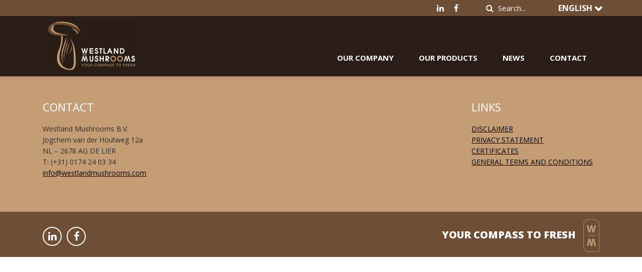

--- FILE ---
content_type: text/html; charset=UTF-8
request_url: https://www.westlandmushrooms.com/en/team/domingo-fermin/
body_size: 7952
content:
<!DOCTYPE html>
<html lang="en-GB" class="no-js">
<head>
	<meta http-equiv="X-UA-Compatible" content="IE=edge" />
	<!-- Google Tag Manager -->
	<script>(function(w,d,s,l,i){w[l]=w[l]||[];w[l].push({'gtm.start':
	new Date().getTime(),event:'gtm.js'});var f=d.getElementsByTagName(s)[0],
	j=d.createElement(s),dl=l!='dataLayer'?'&l='+l:'';j.async=true;j.src=
	'https://www.googletagmanager.com/gtm.js?id='+i+dl;f.parentNode.insertBefore(j,f);
	})(window,document,'script','dataLayer','GTM-MSBMWJC');</script>
	<!-- End Google Tag Manager -->
	<meta charset="UTF-8">
	<meta name="viewport" content="width=device-width, initial-scale=1">
	
	<script src="https://code.jquery.com/jquery-3.0.0.min.js"></script>
	<script src="https://code.jquery.com/jquery-migrate-3.0.1.min.js"></script>
	
	<link rel="apple-touch-icon-precomposed" sizes="57x57" href="/wp-content/themes/westland/assets/img/icon/apple-touch-icon-57x57.png" />
	<link rel="apple-touch-icon-precomposed" sizes="114x114" href="/wp-content/themes/westland/assets/img/icon/apple-touch-icon-114x114.png" />
	<link rel="apple-touch-icon-precomposed" sizes="72x72" href="/wp-content/themes/westland/assets/img/icon/apple-touch-icon-72x72.png" />
	<link rel="apple-touch-icon-precomposed" sizes="144x144" href="/wp-content/themes/westland/assets/img/icon/apple-touch-icon-144x144.png" />
	<link rel="apple-touch-icon-precomposed" sizes="60x60" href="/wp-content/themes/westland/assets/img/icon/apple-touch-icon-60x60.png" />
	<link rel="apple-touch-icon-precomposed" sizes="120x120" href="/wp-content/themes/westland/assets/img/icon/apple-touch-icon-120x120.png" />
	<link rel="apple-touch-icon-precomposed" sizes="76x76" href="/wp-content/themes/westland/assets/img/icon/apple-touch-icon-76x76.png" />
	<link rel="apple-touch-icon-precomposed" sizes="152x152" href="/wp-content/themes/westland/assets/img/icon/apple-touch-icon-152x152.png" />
	<link rel="icon" type="image/png" href="/wp-content/themes/westland/assets/img/icon/favicon-196x196.png" sizes="196x196" />
	<link rel="icon" type="image/png" href="/wp-content/themes/westland/assets/img/icon/favicon-96x96.png" sizes="96x96" />
	<link rel="icon" type="image/png" href="/wp-content/themes/westland/assets/img/icon/favicon-32x32.png" sizes="32x32" />
	<link rel="icon" type="image/png" href="/wp-content/themes/westland/assets/img/icon/favicon-16x16.png" sizes="16x16" />
	<link rel="icon" type="image/png" href="/wp-content/themes/westland/assets/img/icon/favicon-128.png" sizes="128x128" />
	<meta name="application-name" content="&nbsp;"/>
	<meta name="msapplication-TileColor" content="#FFFFFF" />
	<meta name="msapplication-TileImage" content="/wp-content/themes/westland/assets/img/icon/mstile-144x144.png" />
	<meta name="msapplication-square70x70logo" content="/wp-content/themes/westland/assets/img/icon/mstile-70x70.png" />
	<meta name="msapplication-square150x150logo" content="/wp-content/themes/westland/assets/img/icon/mstile-150x150.png" />
	<meta name="msapplication-wide310x150logo" content="/wp-content/themes/westland/assets/img/icon/mstile-310x150.png" />
	<meta name="msapplication-square310x310logo" content="/wp-content/themes/westland/assets/img/icon/mstile-310x310.png" />

	
	
	<link rel="stylesheet" href="https://maxcdn.bootstrapcdn.com/bootstrap/4.0.0/css/bootstrap.min.css" integrity="sha384-Gn5384xqQ1aoWXA+058RXPxPg6fy4IWvTNh0E263XmFcJlSAwiGgFAW/dAiS6JXm" crossorigin="anonymous">
	<script src="https://cdnjs.cloudflare.com/ajax/libs/popper.js/1.12.3/umd/popper.min.js" integrity="sha384-vFJXuSJphROIrBnz7yo7oB41mKfc8JzQZiCq4NCceLEaO4IHwicKwpJf9c9IpFgh" crossorigin="anonymous"></script>
	<script src="https://maxcdn.bootstrapcdn.com/bootstrap/4.0.0-beta.2/js/bootstrap.min.js" integrity="sha384-alpBpkh1PFOepccYVYDB4do5UnbKysX5WZXm3XxPqe5iKTfUKjNkCk9SaVuEZflJ" crossorigin="anonymous"></script>
	
	<link rel="stylesheet" href="https://maxcdn.bootstrapcdn.com/font-awesome/4.7.0/css/font-awesome.min.css">
	
	<link rel="stylesheet" href="https://cdn.jsdelivr.net/npm/@fancyapps/ui@4.0/dist/fancybox.css">
	<script src="https://cdn.jsdelivr.net/npm/@fancyapps/ui@4.0/dist/fancybox.umd.js"></script>
	
	<link rel="stylesheet" href="//cdn.jsdelivr.net/npm/slick-carousel@1.8.1/slick/slick.css?ver=5.9">
	<script src="//cdn.jsdelivr.net/npm/slick-carousel@1.8.1/slick/slick.min.js?ver=5.9"></script>
	
	<link href="https://fonts.googleapis.com/css?family=Open+Sans:400,700,800" rel="stylesheet">
	<link rel="stylesheet" href="/wp-content/themes/westland/assets/css/main.css?v=2.0.7">
	
	
	<script src="/wp-content/themes/westland/assets/js/default.js?v=2.0.1"></script>
	
	
	<meta name='robots' content='index, follow, max-image-preview:large, max-snippet:-1, max-video-preview:-1' />

	<!-- This site is optimized with the Yoast SEO plugin v26.7 - https://yoast.com/wordpress/plugins/seo/ -->
	<title>- English</title>
	<link rel="canonical" href="https://www.westlandmushrooms.com/en/team/domingo-fermin/" />
	<meta property="og:locale" content="en_GB" />
	<meta property="og:type" content="article" />
	<meta property="og:title" content="- English" />
	<meta property="og:url" content="https://www.westlandmushrooms.com/en/team/domingo-fermin/" />
	<meta property="og:site_name" content="English" />
	<meta property="article:modified_time" content="2024-04-23T08:19:01+00:00" />
	<meta name="twitter:card" content="summary_large_image" />
	<script type="application/ld+json" class="yoast-schema-graph">{"@context":"https://schema.org","@graph":[{"@type":"WebPage","@id":"https://www.westlandmushrooms.com/en/team/domingo-fermin/","url":"https://www.westlandmushrooms.com/en/team/domingo-fermin/","name":"- English","isPartOf":{"@id":"https://www.westlandmushrooms.com/en/#website"},"datePublished":"2020-09-15T07:21:03+00:00","dateModified":"2024-04-23T08:19:01+00:00","breadcrumb":{"@id":"https://www.westlandmushrooms.com/en/team/domingo-fermin/#breadcrumb"},"inLanguage":"en-GB","potentialAction":[{"@type":"ReadAction","target":["https://www.westlandmushrooms.com/en/team/domingo-fermin/"]}]},{"@type":"BreadcrumbList","@id":"https://www.westlandmushrooms.com/en/team/domingo-fermin/#breadcrumb","itemListElement":[{"@type":"ListItem","position":1,"name":"Home","item":"https://www.westlandmushrooms.com/en/"},{"@type":"ListItem","position":2,"name":"Team","item":"https://www.westlandmushrooms.com/en/team/"}]},{"@type":"WebSite","@id":"https://www.westlandmushrooms.com/en/#website","url":"https://www.westlandmushrooms.com/en/","name":"English","description":"","potentialAction":[{"@type":"SearchAction","target":{"@type":"EntryPoint","urlTemplate":"https://www.westlandmushrooms.com/en/?s={search_term_string}"},"query-input":{"@type":"PropertyValueSpecification","valueRequired":true,"valueName":"search_term_string"}}],"inLanguage":"en-GB"}]}</script>
	<!-- / Yoast SEO plugin. -->


<link rel="alternate" title="oEmbed (JSON)" type="application/json+oembed" href="https://www.westlandmushrooms.com/en/wp-json/oembed/1.0/embed?url=https%3A%2F%2Fwww.westlandmushrooms.com%2Fen%2Fteam%2Fdomingo-fermin%2F" />
<link rel="alternate" title="oEmbed (XML)" type="text/xml+oembed" href="https://www.westlandmushrooms.com/en/wp-json/oembed/1.0/embed?url=https%3A%2F%2Fwww.westlandmushrooms.com%2Fen%2Fteam%2Fdomingo-fermin%2F&#038;format=xml" />
<style id='wp-img-auto-sizes-contain-inline-css' type='text/css'>
img:is([sizes=auto i],[sizes^="auto," i]){contain-intrinsic-size:3000px 1500px}
/*# sourceURL=wp-img-auto-sizes-contain-inline-css */
</style>
<style id='wp-emoji-styles-inline-css' type='text/css'>

	img.wp-smiley, img.emoji {
		display: inline !important;
		border: none !important;
		box-shadow: none !important;
		height: 1em !important;
		width: 1em !important;
		margin: 0 0.07em !important;
		vertical-align: -0.1em !important;
		background: none !important;
		padding: 0 !important;
	}
/*# sourceURL=wp-emoji-styles-inline-css */
</style>
<style id='wp-block-library-inline-css' type='text/css'>
:root{--wp-block-synced-color:#7a00df;--wp-block-synced-color--rgb:122,0,223;--wp-bound-block-color:var(--wp-block-synced-color);--wp-editor-canvas-background:#ddd;--wp-admin-theme-color:#007cba;--wp-admin-theme-color--rgb:0,124,186;--wp-admin-theme-color-darker-10:#006ba1;--wp-admin-theme-color-darker-10--rgb:0,107,160.5;--wp-admin-theme-color-darker-20:#005a87;--wp-admin-theme-color-darker-20--rgb:0,90,135;--wp-admin-border-width-focus:2px}@media (min-resolution:192dpi){:root{--wp-admin-border-width-focus:1.5px}}.wp-element-button{cursor:pointer}:root .has-very-light-gray-background-color{background-color:#eee}:root .has-very-dark-gray-background-color{background-color:#313131}:root .has-very-light-gray-color{color:#eee}:root .has-very-dark-gray-color{color:#313131}:root .has-vivid-green-cyan-to-vivid-cyan-blue-gradient-background{background:linear-gradient(135deg,#00d084,#0693e3)}:root .has-purple-crush-gradient-background{background:linear-gradient(135deg,#34e2e4,#4721fb 50%,#ab1dfe)}:root .has-hazy-dawn-gradient-background{background:linear-gradient(135deg,#faaca8,#dad0ec)}:root .has-subdued-olive-gradient-background{background:linear-gradient(135deg,#fafae1,#67a671)}:root .has-atomic-cream-gradient-background{background:linear-gradient(135deg,#fdd79a,#004a59)}:root .has-nightshade-gradient-background{background:linear-gradient(135deg,#330968,#31cdcf)}:root .has-midnight-gradient-background{background:linear-gradient(135deg,#020381,#2874fc)}:root{--wp--preset--font-size--normal:16px;--wp--preset--font-size--huge:42px}.has-regular-font-size{font-size:1em}.has-larger-font-size{font-size:2.625em}.has-normal-font-size{font-size:var(--wp--preset--font-size--normal)}.has-huge-font-size{font-size:var(--wp--preset--font-size--huge)}.has-text-align-center{text-align:center}.has-text-align-left{text-align:left}.has-text-align-right{text-align:right}.has-fit-text{white-space:nowrap!important}#end-resizable-editor-section{display:none}.aligncenter{clear:both}.items-justified-left{justify-content:flex-start}.items-justified-center{justify-content:center}.items-justified-right{justify-content:flex-end}.items-justified-space-between{justify-content:space-between}.screen-reader-text{border:0;clip-path:inset(50%);height:1px;margin:-1px;overflow:hidden;padding:0;position:absolute;width:1px;word-wrap:normal!important}.screen-reader-text:focus{background-color:#ddd;clip-path:none;color:#444;display:block;font-size:1em;height:auto;left:5px;line-height:normal;padding:15px 23px 14px;text-decoration:none;top:5px;width:auto;z-index:100000}html :where(.has-border-color){border-style:solid}html :where([style*=border-top-color]){border-top-style:solid}html :where([style*=border-right-color]){border-right-style:solid}html :where([style*=border-bottom-color]){border-bottom-style:solid}html :where([style*=border-left-color]){border-left-style:solid}html :where([style*=border-width]){border-style:solid}html :where([style*=border-top-width]){border-top-style:solid}html :where([style*=border-right-width]){border-right-style:solid}html :where([style*=border-bottom-width]){border-bottom-style:solid}html :where([style*=border-left-width]){border-left-style:solid}html :where(img[class*=wp-image-]){height:auto;max-width:100%}:where(figure){margin:0 0 1em}html :where(.is-position-sticky){--wp-admin--admin-bar--position-offset:var(--wp-admin--admin-bar--height,0px)}@media screen and (max-width:600px){html :where(.is-position-sticky){--wp-admin--admin-bar--position-offset:0px}}

/*# sourceURL=wp-block-library-inline-css */
</style><style id='global-styles-inline-css' type='text/css'>
:root{--wp--preset--aspect-ratio--square: 1;--wp--preset--aspect-ratio--4-3: 4/3;--wp--preset--aspect-ratio--3-4: 3/4;--wp--preset--aspect-ratio--3-2: 3/2;--wp--preset--aspect-ratio--2-3: 2/3;--wp--preset--aspect-ratio--16-9: 16/9;--wp--preset--aspect-ratio--9-16: 9/16;--wp--preset--color--black: #000000;--wp--preset--color--cyan-bluish-gray: #abb8c3;--wp--preset--color--white: #ffffff;--wp--preset--color--pale-pink: #f78da7;--wp--preset--color--vivid-red: #cf2e2e;--wp--preset--color--luminous-vivid-orange: #ff6900;--wp--preset--color--luminous-vivid-amber: #fcb900;--wp--preset--color--light-green-cyan: #7bdcb5;--wp--preset--color--vivid-green-cyan: #00d084;--wp--preset--color--pale-cyan-blue: #8ed1fc;--wp--preset--color--vivid-cyan-blue: #0693e3;--wp--preset--color--vivid-purple: #9b51e0;--wp--preset--gradient--vivid-cyan-blue-to-vivid-purple: linear-gradient(135deg,rgb(6,147,227) 0%,rgb(155,81,224) 100%);--wp--preset--gradient--light-green-cyan-to-vivid-green-cyan: linear-gradient(135deg,rgb(122,220,180) 0%,rgb(0,208,130) 100%);--wp--preset--gradient--luminous-vivid-amber-to-luminous-vivid-orange: linear-gradient(135deg,rgb(252,185,0) 0%,rgb(255,105,0) 100%);--wp--preset--gradient--luminous-vivid-orange-to-vivid-red: linear-gradient(135deg,rgb(255,105,0) 0%,rgb(207,46,46) 100%);--wp--preset--gradient--very-light-gray-to-cyan-bluish-gray: linear-gradient(135deg,rgb(238,238,238) 0%,rgb(169,184,195) 100%);--wp--preset--gradient--cool-to-warm-spectrum: linear-gradient(135deg,rgb(74,234,220) 0%,rgb(151,120,209) 20%,rgb(207,42,186) 40%,rgb(238,44,130) 60%,rgb(251,105,98) 80%,rgb(254,248,76) 100%);--wp--preset--gradient--blush-light-purple: linear-gradient(135deg,rgb(255,206,236) 0%,rgb(152,150,240) 100%);--wp--preset--gradient--blush-bordeaux: linear-gradient(135deg,rgb(254,205,165) 0%,rgb(254,45,45) 50%,rgb(107,0,62) 100%);--wp--preset--gradient--luminous-dusk: linear-gradient(135deg,rgb(255,203,112) 0%,rgb(199,81,192) 50%,rgb(65,88,208) 100%);--wp--preset--gradient--pale-ocean: linear-gradient(135deg,rgb(255,245,203) 0%,rgb(182,227,212) 50%,rgb(51,167,181) 100%);--wp--preset--gradient--electric-grass: linear-gradient(135deg,rgb(202,248,128) 0%,rgb(113,206,126) 100%);--wp--preset--gradient--midnight: linear-gradient(135deg,rgb(2,3,129) 0%,rgb(40,116,252) 100%);--wp--preset--font-size--small: 13px;--wp--preset--font-size--medium: 20px;--wp--preset--font-size--large: 36px;--wp--preset--font-size--x-large: 42px;--wp--preset--spacing--20: 0.44rem;--wp--preset--spacing--30: 0.67rem;--wp--preset--spacing--40: 1rem;--wp--preset--spacing--50: 1.5rem;--wp--preset--spacing--60: 2.25rem;--wp--preset--spacing--70: 3.38rem;--wp--preset--spacing--80: 5.06rem;--wp--preset--shadow--natural: 6px 6px 9px rgba(0, 0, 0, 0.2);--wp--preset--shadow--deep: 12px 12px 50px rgba(0, 0, 0, 0.4);--wp--preset--shadow--sharp: 6px 6px 0px rgba(0, 0, 0, 0.2);--wp--preset--shadow--outlined: 6px 6px 0px -3px rgb(255, 255, 255), 6px 6px rgb(0, 0, 0);--wp--preset--shadow--crisp: 6px 6px 0px rgb(0, 0, 0);}:where(.is-layout-flex){gap: 0.5em;}:where(.is-layout-grid){gap: 0.5em;}body .is-layout-flex{display: flex;}.is-layout-flex{flex-wrap: wrap;align-items: center;}.is-layout-flex > :is(*, div){margin: 0;}body .is-layout-grid{display: grid;}.is-layout-grid > :is(*, div){margin: 0;}:where(.wp-block-columns.is-layout-flex){gap: 2em;}:where(.wp-block-columns.is-layout-grid){gap: 2em;}:where(.wp-block-post-template.is-layout-flex){gap: 1.25em;}:where(.wp-block-post-template.is-layout-grid){gap: 1.25em;}.has-black-color{color: var(--wp--preset--color--black) !important;}.has-cyan-bluish-gray-color{color: var(--wp--preset--color--cyan-bluish-gray) !important;}.has-white-color{color: var(--wp--preset--color--white) !important;}.has-pale-pink-color{color: var(--wp--preset--color--pale-pink) !important;}.has-vivid-red-color{color: var(--wp--preset--color--vivid-red) !important;}.has-luminous-vivid-orange-color{color: var(--wp--preset--color--luminous-vivid-orange) !important;}.has-luminous-vivid-amber-color{color: var(--wp--preset--color--luminous-vivid-amber) !important;}.has-light-green-cyan-color{color: var(--wp--preset--color--light-green-cyan) !important;}.has-vivid-green-cyan-color{color: var(--wp--preset--color--vivid-green-cyan) !important;}.has-pale-cyan-blue-color{color: var(--wp--preset--color--pale-cyan-blue) !important;}.has-vivid-cyan-blue-color{color: var(--wp--preset--color--vivid-cyan-blue) !important;}.has-vivid-purple-color{color: var(--wp--preset--color--vivid-purple) !important;}.has-black-background-color{background-color: var(--wp--preset--color--black) !important;}.has-cyan-bluish-gray-background-color{background-color: var(--wp--preset--color--cyan-bluish-gray) !important;}.has-white-background-color{background-color: var(--wp--preset--color--white) !important;}.has-pale-pink-background-color{background-color: var(--wp--preset--color--pale-pink) !important;}.has-vivid-red-background-color{background-color: var(--wp--preset--color--vivid-red) !important;}.has-luminous-vivid-orange-background-color{background-color: var(--wp--preset--color--luminous-vivid-orange) !important;}.has-luminous-vivid-amber-background-color{background-color: var(--wp--preset--color--luminous-vivid-amber) !important;}.has-light-green-cyan-background-color{background-color: var(--wp--preset--color--light-green-cyan) !important;}.has-vivid-green-cyan-background-color{background-color: var(--wp--preset--color--vivid-green-cyan) !important;}.has-pale-cyan-blue-background-color{background-color: var(--wp--preset--color--pale-cyan-blue) !important;}.has-vivid-cyan-blue-background-color{background-color: var(--wp--preset--color--vivid-cyan-blue) !important;}.has-vivid-purple-background-color{background-color: var(--wp--preset--color--vivid-purple) !important;}.has-black-border-color{border-color: var(--wp--preset--color--black) !important;}.has-cyan-bluish-gray-border-color{border-color: var(--wp--preset--color--cyan-bluish-gray) !important;}.has-white-border-color{border-color: var(--wp--preset--color--white) !important;}.has-pale-pink-border-color{border-color: var(--wp--preset--color--pale-pink) !important;}.has-vivid-red-border-color{border-color: var(--wp--preset--color--vivid-red) !important;}.has-luminous-vivid-orange-border-color{border-color: var(--wp--preset--color--luminous-vivid-orange) !important;}.has-luminous-vivid-amber-border-color{border-color: var(--wp--preset--color--luminous-vivid-amber) !important;}.has-light-green-cyan-border-color{border-color: var(--wp--preset--color--light-green-cyan) !important;}.has-vivid-green-cyan-border-color{border-color: var(--wp--preset--color--vivid-green-cyan) !important;}.has-pale-cyan-blue-border-color{border-color: var(--wp--preset--color--pale-cyan-blue) !important;}.has-vivid-cyan-blue-border-color{border-color: var(--wp--preset--color--vivid-cyan-blue) !important;}.has-vivid-purple-border-color{border-color: var(--wp--preset--color--vivid-purple) !important;}.has-vivid-cyan-blue-to-vivid-purple-gradient-background{background: var(--wp--preset--gradient--vivid-cyan-blue-to-vivid-purple) !important;}.has-light-green-cyan-to-vivid-green-cyan-gradient-background{background: var(--wp--preset--gradient--light-green-cyan-to-vivid-green-cyan) !important;}.has-luminous-vivid-amber-to-luminous-vivid-orange-gradient-background{background: var(--wp--preset--gradient--luminous-vivid-amber-to-luminous-vivid-orange) !important;}.has-luminous-vivid-orange-to-vivid-red-gradient-background{background: var(--wp--preset--gradient--luminous-vivid-orange-to-vivid-red) !important;}.has-very-light-gray-to-cyan-bluish-gray-gradient-background{background: var(--wp--preset--gradient--very-light-gray-to-cyan-bluish-gray) !important;}.has-cool-to-warm-spectrum-gradient-background{background: var(--wp--preset--gradient--cool-to-warm-spectrum) !important;}.has-blush-light-purple-gradient-background{background: var(--wp--preset--gradient--blush-light-purple) !important;}.has-blush-bordeaux-gradient-background{background: var(--wp--preset--gradient--blush-bordeaux) !important;}.has-luminous-dusk-gradient-background{background: var(--wp--preset--gradient--luminous-dusk) !important;}.has-pale-ocean-gradient-background{background: var(--wp--preset--gradient--pale-ocean) !important;}.has-electric-grass-gradient-background{background: var(--wp--preset--gradient--electric-grass) !important;}.has-midnight-gradient-background{background: var(--wp--preset--gradient--midnight) !important;}.has-small-font-size{font-size: var(--wp--preset--font-size--small) !important;}.has-medium-font-size{font-size: var(--wp--preset--font-size--medium) !important;}.has-large-font-size{font-size: var(--wp--preset--font-size--large) !important;}.has-x-large-font-size{font-size: var(--wp--preset--font-size--x-large) !important;}
/*# sourceURL=global-styles-inline-css */
</style>

<style id='classic-theme-styles-inline-css' type='text/css'>
/*! This file is auto-generated */
.wp-block-button__link{color:#fff;background-color:#32373c;border-radius:9999px;box-shadow:none;text-decoration:none;padding:calc(.667em + 2px) calc(1.333em + 2px);font-size:1.125em}.wp-block-file__button{background:#32373c;color:#fff;text-decoration:none}
/*# sourceURL=/wp-includes/css/classic-themes.min.css */
</style>
<link rel='stylesheet' id='rotatingtweets-css' href='https://www.westlandmushrooms.com/en/wp-content/plugins/rotatingtweets/css/style.css?ver=6.9' type='text/css' media='all' />
<link rel='stylesheet' id='wpsl-styles-css' href='https://www.westlandmushrooms.com/en/wp-content/plugins/wp-store-locator/css/styles.min.css?ver=2.2.260' type='text/css' media='all' />
<link rel="https://api.w.org/" href="https://www.westlandmushrooms.com/en/wp-json/" /><link rel="EditURI" type="application/rsd+xml" title="RSD" href="https://www.westlandmushrooms.com/en/xmlrpc.php?rsd" />
<meta name="generator" content="WordPress 6.9" />
<link rel='shortlink' href='https://www.westlandmushrooms.com/en/?p=1388' />
</head>

<body class="wp-singular team-template-default single single-team postid-1388 wp-theme-westland">
<!-- Google Tag Manager (noscript) -->
<noscript><iframe src="https://www.googletagmanager.com/ns.html?id=GTM-MSBMWJC"
height="0" width="0" style="display:none;visibility:hidden"></iframe></noscript>
<!-- End Google Tag Manager (noscript) -->
<div id="site">
	<section id="mobile-menu">	
		<div class="menu-standaard-container"><ul id="menu-standaard" class="navbar-nav"><li id="menu-item-1297" class="menu-item menu-item-type-custom menu-item-object-custom menu-item-has-children menu-item-1297"><a href="/en/ons-bedrijf/ontdek-wlm/">Our company</a>
<ul class="sub-menu">
	<li id="menu-item-1294" class="menu-item menu-item-type-post_type menu-item-object-page menu-item-1294"><a href="https://www.westlandmushrooms.com/en/ons-bedrijf/ontdek-wlm/">Discover WLM</a></li>
	<li id="menu-item-1291" class="menu-item menu-item-type-post_type menu-item-object-page menu-item-1291"><a href="https://www.westlandmushrooms.com/en/ons-bedrijf/onze-mensen/">Our team</a></li>
	<li id="menu-item-1292" class="menu-item menu-item-type-post_type menu-item-object-page menu-item-1292"><a href="https://www.westlandmushrooms.com/en/ons-bedrijf/mvo/">CSR</a></li>
	<li id="menu-item-1293" class="menu-item menu-item-type-post_type menu-item-object-page menu-item-1293"><a href="https://www.westlandmushrooms.com/en/ons-bedrijf/kwaliteit/">Quality</a></li>
</ul>
</li>
<li id="menu-item-463" class="menu-item menu-item-type-custom menu-item-object-custom menu-item-463"><a href="/en/our-products/">Our products</a></li>
<li id="menu-item-464" class="menu-item menu-item-type-custom menu-item-object-custom menu-item-464"><a href="/en/news/">News</a></li>
<li id="menu-item-1295" class="menu-item menu-item-type-post_type menu-item-object-page menu-item-1295"><a href="https://www.westlandmushrooms.com/en/contact/">Contact</a></li>
</ul></div>	
	</section>
	<header>
		<div class="topmenu">
  			<div class="container">
	  			<div class="topmenu-content">
					<div class="top-menu">						
							
					</div>
					<div class="social-media">	
						<a href="https://www.linkedin.com/company/westland-mushrooms-bv/" target="_blank"><span class="fa fa-linkedin"></span></a>
						<a href="https://www.facebook.com/WLMushrooms/" target="_blank"><span class="fa fa-facebook "></span></a>
					</div>
			  		

<form role="search" method="get" class="search-form" action="https://www.westlandmushrooms.com/en/">
	<button type="submit" class="search-submit">
		<span class="fa fa-search"></span>
	</button>
	<input type="search" id="search-form-6971251611c14" class="search-field" placeholder="Search..." value="" name="s" />
</form>
			  		 
<div id="language-selector" class="dropdown show">
	<a class=" dropdown-toggle" href="#" role="button" id="dropdownMenuLink" data-toggle="dropdown" aria-haspopup="true" aria-expanded="false">
		English	</a>

	<div class="dropdown-menu" aria-labelledby="dropdownMenuLink">
			<a class="dropdown-item" href="/de/">Deutsch</a>
			<a class="dropdown-item" href="/fr/">Français</a>
			<a class="dropdown-item" href="/nl/">Nederlands</a>
			<a class="dropdown-item" href="/es/">Español</a>
		</div>
</div>
		  		</div>
	  		</div>
	  	</div>
	  	<div class="mainmenu">
		  	<div class="container">
			  	<div class="row">
				  	<div class="col-7 col-md-3">
					  	<a href="https://www.westlandmushrooms.com/en" title="- English"> 
						  	<img id="logo" src="/wp-content/themes/westland/assets/img/logo-westland3.png" class="img-responsive" alt="- English" /> 
					  	</a> 				  
				  	</div>
				  	<div class="col-8 col-md-9 d-none d-lg-block menu-holder">
						<div class="menu-standaard-container"><ul id="menu-standaard-1" class="navbar-nav"><li class="menu-item menu-item-type-custom menu-item-object-custom menu-item-has-children menu-item-1297"><a href="/en/ons-bedrijf/ontdek-wlm/">Our company</a>
<ul class="sub-menu">
	<li class="menu-item menu-item-type-post_type menu-item-object-page menu-item-1294"><a href="https://www.westlandmushrooms.com/en/ons-bedrijf/ontdek-wlm/">Discover WLM</a></li>
	<li class="menu-item menu-item-type-post_type menu-item-object-page menu-item-1291"><a href="https://www.westlandmushrooms.com/en/ons-bedrijf/onze-mensen/">Our team</a></li>
	<li class="menu-item menu-item-type-post_type menu-item-object-page menu-item-1292"><a href="https://www.westlandmushrooms.com/en/ons-bedrijf/mvo/">CSR</a></li>
	<li class="menu-item menu-item-type-post_type menu-item-object-page menu-item-1293"><a href="https://www.westlandmushrooms.com/en/ons-bedrijf/kwaliteit/">Quality</a></li>
</ul>
</li>
<li class="menu-item menu-item-type-custom menu-item-object-custom menu-item-463"><a href="/en/our-products/">Our products</a></li>
<li class="menu-item menu-item-type-custom menu-item-object-custom menu-item-464"><a href="/en/news/">News</a></li>
<li class="menu-item menu-item-type-post_type menu-item-object-page menu-item-1295"><a href="https://www.westlandmushrooms.com/en/contact/">Contact</a></li>
</ul></div>		
				  	</div>
				  	<div class="col-5 col-md-9 d-block d-lg-none menu-button-holder text-right">
						<button class="navbar-toggler" type="button"> 
							<span class="fa fa-bars"></span> 
						</button>
				  	</div>
			  	</div>
		  	</div>
	  	</div>
  </header>

<footer>
 	<div class="container">
 	<div class="row">
    <div class="col">
			
		
		<h3>CONTACT</h3>
<p>Westland Mushrooms B.V.<br />
Jogchem van der Houtweg 12a<br />
NL – 2678 AG DE LIER<br />
T: (+31) 0174 24 03 34<br />
<a href="mailto:info@westlandmushrooms.com">info@westlandmushrooms.com</a></p>
    </div>
    <div class="col">
		    </div>
    <div class="col">
		    </div>
    
    <div class="col">		
		
    <h3>LINKS</h3>
<p><a href="https://www.westlandmushrooms.com/en/disclaimer/">DISCLAIMER</a><br />
<a href="https://www.westlandmushrooms.com/en/privacy-verklaring/">PRIVACY STATEMENT</a><br />
<a href="https://www.westlandmushrooms.com/en/ons-bedrijf/kwaliteit/">CERTIFICATES</a><br />
<a href="https://www.westlandmushrooms.com/en/algemene-voorwaarden/">GENERAL TERMS AND CONDITIONS</a></p>
	    </div>
  </div>
  
	</div>
</footer>
<div id="footerbalk">
	<div class="container">
		<a href="https://www.linkedin.com/company/westland-mushrooms-bv/" target="_blank"><span class="fa fa-linkedin fa-border"></span></a>
		<a href="https://www.facebook.com/WLMushrooms/"><span class="fa fa-facebook "></span></a>
		<div class="pull-right text-right">
			<p class="inline">Your compass to fresh</p>
			<img src="/wp-content/themes/westland/assets/img/graphic.png" alt="Graphic" class="graphic">
		</div>

	</div>
</div>
</body>
</html>
<script type="speculationrules">
{"prefetch":[{"source":"document","where":{"and":[{"href_matches":"/en/*"},{"not":{"href_matches":["/en/wp-*.php","/en/wp-admin/*","/en/wp-content/uploads/sites/8/*","/en/wp-content/*","/en/wp-content/plugins/*","/en/wp-content/themes/westland/*","/en/*\\?(.+)"]}},{"not":{"selector_matches":"a[rel~=\"nofollow\"]"}},{"not":{"selector_matches":".no-prefetch, .no-prefetch a"}}]},"eagerness":"conservative"}]}
</script>
<script id="wp-emoji-settings" type="application/json">
{"baseUrl":"https://s.w.org/images/core/emoji/17.0.2/72x72/","ext":".png","svgUrl":"https://s.w.org/images/core/emoji/17.0.2/svg/","svgExt":".svg","source":{"concatemoji":"https://www.westlandmushrooms.com/en/wp-includes/js/wp-emoji-release.min.js?ver=6.9"}}
</script>
<script type="module">
/* <![CDATA[ */
/*! This file is auto-generated */
const a=JSON.parse(document.getElementById("wp-emoji-settings").textContent),o=(window._wpemojiSettings=a,"wpEmojiSettingsSupports"),s=["flag","emoji"];function i(e){try{var t={supportTests:e,timestamp:(new Date).valueOf()};sessionStorage.setItem(o,JSON.stringify(t))}catch(e){}}function c(e,t,n){e.clearRect(0,0,e.canvas.width,e.canvas.height),e.fillText(t,0,0);t=new Uint32Array(e.getImageData(0,0,e.canvas.width,e.canvas.height).data);e.clearRect(0,0,e.canvas.width,e.canvas.height),e.fillText(n,0,0);const a=new Uint32Array(e.getImageData(0,0,e.canvas.width,e.canvas.height).data);return t.every((e,t)=>e===a[t])}function p(e,t){e.clearRect(0,0,e.canvas.width,e.canvas.height),e.fillText(t,0,0);var n=e.getImageData(16,16,1,1);for(let e=0;e<n.data.length;e++)if(0!==n.data[e])return!1;return!0}function u(e,t,n,a){switch(t){case"flag":return n(e,"\ud83c\udff3\ufe0f\u200d\u26a7\ufe0f","\ud83c\udff3\ufe0f\u200b\u26a7\ufe0f")?!1:!n(e,"\ud83c\udde8\ud83c\uddf6","\ud83c\udde8\u200b\ud83c\uddf6")&&!n(e,"\ud83c\udff4\udb40\udc67\udb40\udc62\udb40\udc65\udb40\udc6e\udb40\udc67\udb40\udc7f","\ud83c\udff4\u200b\udb40\udc67\u200b\udb40\udc62\u200b\udb40\udc65\u200b\udb40\udc6e\u200b\udb40\udc67\u200b\udb40\udc7f");case"emoji":return!a(e,"\ud83e\u1fac8")}return!1}function f(e,t,n,a){let r;const o=(r="undefined"!=typeof WorkerGlobalScope&&self instanceof WorkerGlobalScope?new OffscreenCanvas(300,150):document.createElement("canvas")).getContext("2d",{willReadFrequently:!0}),s=(o.textBaseline="top",o.font="600 32px Arial",{});return e.forEach(e=>{s[e]=t(o,e,n,a)}),s}function r(e){var t=document.createElement("script");t.src=e,t.defer=!0,document.head.appendChild(t)}a.supports={everything:!0,everythingExceptFlag:!0},new Promise(t=>{let n=function(){try{var e=JSON.parse(sessionStorage.getItem(o));if("object"==typeof e&&"number"==typeof e.timestamp&&(new Date).valueOf()<e.timestamp+604800&&"object"==typeof e.supportTests)return e.supportTests}catch(e){}return null}();if(!n){if("undefined"!=typeof Worker&&"undefined"!=typeof OffscreenCanvas&&"undefined"!=typeof URL&&URL.createObjectURL&&"undefined"!=typeof Blob)try{var e="postMessage("+f.toString()+"("+[JSON.stringify(s),u.toString(),c.toString(),p.toString()].join(",")+"));",a=new Blob([e],{type:"text/javascript"});const r=new Worker(URL.createObjectURL(a),{name:"wpTestEmojiSupports"});return void(r.onmessage=e=>{i(n=e.data),r.terminate(),t(n)})}catch(e){}i(n=f(s,u,c,p))}t(n)}).then(e=>{for(const n in e)a.supports[n]=e[n],a.supports.everything=a.supports.everything&&a.supports[n],"flag"!==n&&(a.supports.everythingExceptFlag=a.supports.everythingExceptFlag&&a.supports[n]);var t;a.supports.everythingExceptFlag=a.supports.everythingExceptFlag&&!a.supports.flag,a.supports.everything||((t=a.source||{}).concatemoji?r(t.concatemoji):t.wpemoji&&t.twemoji&&(r(t.twemoji),r(t.wpemoji)))});
//# sourceURL=https://www.westlandmushrooms.com/en/wp-includes/js/wp-emoji-loader.min.js
/* ]]> */
</script>
</div>
</body>
</html>

--- FILE ---
content_type: text/css
request_url: https://www.westlandmushrooms.com/wp-content/themes/westland/assets/css/main.css?v=2.0.7
body_size: 4904
content:
@font-face{font-family:'Avant Garde';src:url("../font/AvantGardeBold/AvantGardeBold.eot");src:url("../font/AvantGardeBold/AvantGardeBold.eot?#iefix") format("embedded-opentype"),url("../font/AvantGardeBold/AvantGardeBold.woff2") format("woff2"),url("../font/AvantGardeBold/AvantGardeBold.woff") format("woff"),url("../font/AvantGardeBold/AvantGardeBold.ttf") format("truetype"),url("../font/AvantGardeBold/AvantGardeBold.svg#AvantGardeBold") format("svg");font-weight:100;font-style:normal}body{margin:0;padding:0;font-family:'Open Sans', Arial, Helvetica, sans-serif;font-size:14px;color:#2d2d2d;line-height:22px}.strong{font-weight:bold}img{max-width:100%;height:auto}a img{border:0}img.left{float:left;margin:0 5px 5px 0}img.right{float:right;margin:0 0 5px 5px}.margintop100{margin-top:100px}ul.assortiment{list-style-type:none;padding:0 0 0 10px;display:none}ul.assortiment li a{text-decoration:none}ul.assortiment li a:hover{color:#c49d75}ul.assortiment li a.actief{color:#c49d75}hr{margin:0;padding:0;height:1px;border:none;color:#a2b800;background:#a2b800}span.personalize{background:#FF0}.button-green{background:rgba(196,157,117,0.75);width:130px;height:130px;border-radius:200px;color:#000000;font-size:15px;text-align:center;padding-top:28px}.button-green:hover{text-decoration:none}.button-green .name{color:#FFF;font-weight:800;display:block;font-size:19px}.button-green .fa{color:#000000;background:#fff;width:30px;height:30px;border-radius:50px;line-height:28px;font-weight:bold;font-size:18px;margin-top:10px}.button-grey{background:rgba(34,36,42,0.8);width:160px;height:160px;border-radius:200px;position:absolute;left:50%;top:5%;margin-left:-80px;color:#6f4e36;font-size:15px;text-align:center;padding-top:42px}.button-grey .name{color:#FFF;font-weight:800;display:block;font-size:19px}.button-grey .fa{color:#000000;background:#6f4e36;width:30px;height:30px;border-radius:50px;line-height:28px;font-weight:bold;font-size:18px;margin-top:10px}.readmore{display:block;color:#6f4e36;text-transform:uppercase;text-decoration:none;text-align:right;font-weight:400;position:relative}.readmore:after{content:"\f105";font-family:"FontAwesome";padding:5px 10px;border-radius:100%;text-align:center;background:#c49d75;color:#000;margin-left:10px;font-size:18px}.readmore:hover{text-decoration:none}@media (min-width: 1024px){.col5{flex:0 0 20%;max-width:20%}}.navbar-toggler{color:#fff}.autoZindex{position:relative}.backgroundimage{background:transparent 50% 50% no-repeat;background-size:cover}.backgroundimage ~ .block_readmore{color:#FFF;padding:80px 0;position:relative}.backgroundimage ~ .block_hyperlink{top:-30px;z-index:1;position:relative}.backgroundimage{position:relative}.backgroundimage:after{position:absolute;left:0;top:0;width:100%;height:100%;z-index:0;background:rgba(0,0,0,0.3);content:""}.backgroundimage .container{position:relative;z-index:1}.block_2columns{background:#ffffff;min-height:25vh;position:relative;padding-top:50px}.block_2columns .colright{padding-top:50px}.block_2columns .colleft{padding:50px 0}.block_hyperlink{background:#bad9ef;min-height:45vh;position:relative}.block_hyperlink .content{padding-top:40px}.block_hyperlink .hyperlink{background:transparent 50% 50% no-repeat;background-size:cover;height:180px}.block_readmore{color:#FFF;padding:80px 0;position:relative}.block_readmore h1{text-align:right}.block_readmore img{background-size:cover}.block_column{padding:50px 0 20px 0}.block_column .content img:first-child{margin-top:15px}.block_team{position:relative;margin-top:50px}.block_team .item{position:relative;display:inline-block;background:transparent 50% 50% no-repeat;background-size:cover;padding-bottom:80%;width:100%;height:300px}.block_team .item .name{color:#FFF;background:rgba(34,36,42,0.7);padding:8px;position:absolute;bottom:0;left:0;width:100%;display:block}.block_team .item img{max-width:100%}.block_team .item .hover{position:absolute;left:0;top:0;width:100%;height:100%;background:transparent 50% 50% no-repeat;background-size:cover;opacity:0;-webkit-transition:all .2s ease-out;-moz-transition:all .2s ease-out;-o-transition:all .2s ease-out;transition:all 0.2s ease-out}.block_team .item .hover-text{background:rgba(34,36,42,0.7);display:none;z-index:5;position:absolute;left:0;top:100%;width:100%;padding:8px}.block_team .item .hover-text *{color:#fff}.block_team .item:active .hover,.block_team .item:hover .hover{opacity:1}.block_team .item:active .hover-text,.block_team .item:hover .hover-text{display:block;color:#fff;font-size:0.9em}@media (max-width: 1023px) and (min-width: 992px){.block_team .item{height:365px}}@media (max-width: 575px){.block_team .item{width:calc(100% - 160px);margin:0 80px 60px}}@media (max-width: 569px){.block_team .item{width:calc(100% - 100px);margin:0 50px 60px}}@media (max-width: 468px){.block_team .container{margin-bottom:0px}}@media (max-width: 410px){.block_team .item{width:calc(100% - 60px);margin:0 30px 40px}}@media (max-width: 224px){.block_team .item{width:100%;margin:0 0px 60px;height:380px}}.block_assortiment{min-height:150px;padding-bottom:100px}.assortiment .fa{display:inline-block;width:15px;height:15px;line-height:14px;text-align:center;margin-right:20px}.assortiment .fa-angle-down{background:#6f4e36;color:#FFF;border-radius:10px;display:inline-block;width:15px;height:15px;line-height:14px;text-align:center}.assortiment_group{margin-top:30px}.blocktitle{display:block;text-transform:uppercase;color:#6f4e36;font-size:20px;margin-bottom:25px}.block_dashboard{padding:80px 0}.block_dashboard .item{background:#FFF;padding:20px;margin-top:30px;margin-bottom:30px}.attentionblock{background-color:rgba(30,59,29,0.91);padding:15px;color:#FFF;margin-top:30px}.attentionblock h3{color:#fff;text-transform:uppercase;font-size:22px;font-weight:700}.attentionblock a{color:#FFF}.attentionblock .quote{font-weight:800;text-transform:uppercase;font-style:italic}footer{background:#c49d75;padding:50px 0;position:relative}footer h3{color:#FFF;text-transform:uppercase;display:block;font-size:22px;margin-bottom:20px;font-weight:400}footer .links a{text-transform:uppercase}#footerbalk{background:#6f4e36;padding-top:15px;padding-bottom:15px;text-transform:uppercase;font-weight:800;font-size:20px;color:#FFF;line-height:35px;position:relative;height:90px}#footerbalk .fa{border-radius:50px;border:2px solid #FFF;padding:0px;color:#FFF;float:left;width:38px;height:38px;text-align:center;line-height:35px;margin-right:10px;margin-top:15px}#footerbalk .inline{display:inline}#footerbalk .graphic{height:65px;width:auto;display:inline;margin-left:10px}@media screen and (max-width: 500px){#footerbalk{height:200px}}.block_image_slider{padding:50px 0 20px 0}.block_image_slider .slider-slick{position:relative;margin-bottom:60px}.block_image_slider .slider-slick .image{border:5px solid white;height:200px;margin:10px 15px;transform:rotate(-5deg);box-shadow:0 0 5px 0 #cccccc}.block_image_slider .slider-slick .image:nth-child(even){transform:rotate(5deg)}.block_image_slider .slider-slick .slick-arrow{position:absolute;z-index:1;top:calc(100% + 10px);background:#2b1d17;color:#c49d75;border-radius:100%;border:none;text-align:center;cursor:pointer}.block_image_slider .slider-slick .slick-prev{left:0}.block_image_slider .slider-slick .slick-next{right:0}.clear{clear:both}.clearfix:after{content:".";visibility:hidden;display:block;height:0;clear:both}.input_veld{width:200px;border:1px solid #a7a7a7;margin:0;font-size:12px;padding:4px}textarea.input_veld{width:428px;height:75px;font-family:Arial, Helvetica, sans-serif;font-size:12px}.input_error{border-color:#cc071e}.input_hover{border-color:#e29500}div.klanten{width:46%;margin:0 2%;float:left}div.klanten div.image{width:40%;float:left}div.image img{max-width:100%}div.klanten div.tekst{width:60%;float:right}.wpsl-search{background:none}#wpsl-result-list a{color:#fff}@media (min-width: 576px){.hidden-xs-up{display:none}}@media (min-width: 768px){.hidden-sm-up{display:none}}@media screen and (max-width: 468px){#menu-service{margin:0}#menu{margin:0}.margintop100{margin:0}.img-responsive{max-width:100%}h1{word-wrap:break-word}h1,p{padding:10px}}@media screen and (max-width: 1024px){#menu ul{padding-top:0}}iframe{max-width:100%}.text-bold,.strong{font-weight:bold}h1{margin:0 0 10px 0;padding:0;font-size:40px;color:#6f4e36;font-weight:normal}h1 a{text-decoration:none;color:#fff}h1 strong,h1 b{color:#c49d75;font-weight:800}h2{margin:15px 0 10px 0;padding:0;font-size:24px;color:#6f4e36;font-weight:600;text-transform:uppercase}h2 a{text-decoration:none;color:#6f4e36}h3{padding:0;font-size:18px;color:#6f4e36;font-weight:normal;text-transform:uppercase}h3 a{text-decoration:none;color:#6f4e36}h1 .white{font-weight:400;color:#FFF;display:block;font-size:35px}body.page-template-templates-2022 h1{color:#fff}.text-blue,h1 .blue{color:#6f4e36 !important;font-weight:800}.text-blue-light,h1 .blue-light{color:#6f4e36 !important;font-weight:800}.text-green,h1 .green{color:#c49d75 !important;font-weight:800}h2.assortiment{color:#000;cursor:pointer}@media (max-width: 767px){h1{font-size:30px}}a{color:#000;text-decoration:underline}a:hover{color:#000}.ghostlink{position:absolute;left:0;top:0;right:0;bottom:0}.bg-grey{background:#EAEAEA}.bg-green{background:#c49d75}.bg-green *{color:#fff}.bg-green-light{background:#c49d75}.bg-green-light *{color:#fff}.bg-blue{background:#2b1d17}.bg-blue *{color:#fff}.alignright{float:right;margin:0.5em 0 0.5em 1em}.aligncenter{display:block;margin-left:auto;margin-right:auto}.alignleft{float:left;margin:0.5em 1em 0.5em 0}form input[type="text"],form input[type="number"],form input[type="date"],form input[type="email"],form input[type="time"]{width:100%;border:1px solid black;outline:none;border-radius:5px;padding:3px 5px;max-width:350px}form input[type="submit"],form button[type="submit"]{color:#6f4e36;border:1px solid #6f4e36;text-decoration:none;border-radius:50px;font-size:15px;font-weight:bold;background:#fff;transition:all .3s ease;padding:5px 15px}form input[type="submit"]:hover,form input[type="submit"]:active,form input[type="submit"]:focus,form button[type="submit"]:hover,form button[type="submit"]:active,form button[type="submit"]:focus{background:#6f4e36;color:#fff;cursor:pointer}body:not(#tinymce){margin-top:150px}body:not(#tinymce).logged-in header{top:32px}@media screen and (max-width: 991px){body:not(#tinymce){margin-top:115px}}header{position:fixed;width:100%;z-index:99;top:0;transition:all 0.3s ease;background:#FFF;box-shadow:0 0 6px 3px rgba(0,0,0,0.1)}header .topmenu{background:#6f4e36}header .topmenu-content{display:flex;justify-content:flex-end}header .topmenu-content .top-menu>div{height:100%}header .topmenu-content .top-menu ul{display:flex;justify-content:center;align-items:center;align-content:center;margin:0;padding:0;height:100%}header .topmenu-content .top-menu ul li{list-style:none}header .topmenu-content .top-menu ul li a{padding:0 10px;transition:all 0.3s ease;text-decoration:none;color:#fff !important}header .topmenu-content .social-media{display:flex;justify-content:center;align-items:center;align-content:center;font-size:16px;margin-left:45px}@media screen and (max-width: 500px){header .topmenu-content .social-media{display:none}}header .topmenu-content .social-media a{padding:0 10px;transition:all 0.3s ease;color:#fff !important}header .topmenu-content .search-form{background:#6f4e36;margin-left:45px}header .topmenu-content .search-form .search-field{background:#6f4e36;border:none;padding:5px;width:100px;font-size:15px;color:#fff}header .topmenu-content .search-form .search-field::-webkit-input-placeholder{color:#fff}header .topmenu-content .search-form .search-field::-moz-placeholder{color:#fff}header .topmenu-content .search-form .search-field:-ms-input-placeholder{color:#fff}header .topmenu-content .search-form .search-field:-moz-placeholder{color:#fff}header .topmenu-content .search-form .search-submit{border:none;background:none;color:#fff;padding:0;font-size:16px}header .topmenu-content #language-selector{text-transform:uppercase;font-size:16px;margin-left:15px;font-weight:bold;color:#fff}header .topmenu-content #language-selector .dropdown-toggle{display:inline-block;padding:5px 10px;text-decoration:none;color:#fff}header .topmenu-content #language-selector .dropdown-toggle::after{font-family:FontAwesome;content:"\f078";border:none;vertical-align:inherit;margin:0;margin-top:-2px;color:#fff}header .topmenu-content #language-selector .dropdown-menu a{text-decoration:none}header .mainmenu{padding-bottom:25px;background:#2b1d17}@media screen and (max-width: 991px){header .mainmenu{padding-bottom:10px}}header .mainmenu #logo{max-width:100%;object-fit:contain;max-height:120px;margin-bottom:-25px;padding:10px}@media screen and (max-width: 991px){header .mainmenu #logo{margin-bottom:0;padding:0;padding-top:10px;max-height:none}}@media screen and (max-width: 767px){header .mainmenu #logo{max-height:100px}}header .mainmenu .menu-standaard-container{height:100%}header .mainmenu .navbar-nav{margin:0;padding:0;display:flex;justify-content:flex-end;align-content:center;flex-direction:row;height:100%;align-items:flex-end}header .mainmenu .navbar-nav li{margin:0 25px;padding:0;list-style:none;position:relative}@media screen and (max-width: 1200px){header .mainmenu .navbar-nav li{margin:0 15px}}header .mainmenu .navbar-nav li a{color:#fff;font-size:15px;text-decoration:none;text-transform:uppercase;font-weight:700;transition:all 0.3s ease}header .mainmenu .navbar-nav li a:hover,header .mainmenu .navbar-nav li a:active,header .mainmenu .navbar-nav li a:focus{color:#c49d75;text-decoration:none}header .mainmenu .navbar-nav li ul{display:none;background:#FFF;position:absolute;left:0;top:100%;z-index:5555 !important;margin:0;padding:15px;border:1px solid rgba(0,0,0,0.1);border-bottom-left-radius:10px;border-bottom-right-radius:10px}header .mainmenu .navbar-nav li ul li{border-top:1px solid #6f4e36;padding:8px;margin:0}header .mainmenu .navbar-nav li ul li:first-child{border:none}header .mainmenu .navbar-nav li ul li a{text-transform:none;font-size:14px;white-space:nowrap;display:block;color:#c49d75}header .mainmenu .navbar-nav li ul li a:hover,header .mainmenu .navbar-nav li ul li a:active,header .mainmenu .navbar-nav li ul li a:focus{color:#2b1d17;text-decoration:none}header .mainmenu .navbar-nav li ul li a::before{font-family:FontAwesome;content:"\f105";margin:0 5px;transition:all 0.3s ease;color:#2b1d17}header .mainmenu .navbar-nav li:hover ul{display:block}header .mainmenu .menu-button-holder{position:relative}header .mainmenu .menu-button-holder .navbar-toggler{position:absolute;top:50%;right:0;transform:translateY(calc(-50% + 10px));font-size:30px;outline:none}#mobile-menu{position:fixed;top:0;bottom:0;left:0;right:0;background:#fff;padding:15px;padding-top:160px;z-index:98;overflow-y:auto;display:none}#mobile-menu.show{display:block}@media screen and (min-width: 991px){#mobile-menu.show{display:none}}#mobile-menu ul{margin:0;padding:0}#mobile-menu ul li{list-style:none}#mobile-menu ul li a{color:#2b1d17;display:block;padding:5px 15px;font-size:16px;text-decoration:none;text-transform:uppercase;font-weight:700;transition:all 0.3s ease}#mobile-menu ul li a:hover,#mobile-menu ul li a:active,#mobile-menu ul li a:focus{color:#c49d75;text-decoration:none}#mobile-menu ul li ul{padding-left:15px;margin:0}#mobile-menu ul li ul li{border-top:1px solid #c49d75;margin:0}#mobile-menu ul li ul li:first-child{border:none}#mobile-menu ul li ul li a{text-transform:none;font-size:14px;white-space:nowrap;display:block;background:none;color:#6f4e36;border:none}#mobile-menu ul li ul li a:hover,#mobile-menu ul li ul li a:active,#mobile-menu ul li ul li a:focus{color:#c49d75;text-decoration:none}#mobile-menu ul li ul li a::before{font-family:FontAwesome;content:"\f105";margin:0 5px;transition:all 0.3s ease;color:#2b1d17}.gform_button.button{color:#6f4e36;text-transform:uppercase;border:1px solid #6f4e36;text-decoration:none;border-radius:50px;font-size:15px;font-weight:bold;background:#fff;transition:all .3s ease;padding:.5rem 1rem;cursor:pointer}.gform_button.button:after{content:"\f105";font-family:"FontAwesome";padding:5px 10px;border-radius:100%;text-align:center;background:#c1cb00;color:#000;margin-left:10px;font-size:18px}.gform_button.button:hover{background:#6f4e36;color:#fff}#wpsl-wrap .wpsl-search{background:#EAEAEA;margin-bottom:0}#wpsl-wrap .wpsl-search #wpsl-search-btn{background:#c49d75;border-color:#c49d75;color:#fff}#wpsl-wrap #wpsl-result-list #wpsl-stores .wpsl-store-location strong{color:#c49d75}#wpsl-wrap #wpsl-result-list #wpsl-stores .wpsl-directions{color:#6f4e36;text-decoration:none}.block-holder{position:relative;padding-top:50px;padding-bottom:50px}.block-holder.block-shape-bottom-straight{padding-bottom:50px;padding-top:50px}.block-holder.block-shape-bottom-inside-outset,.block-holder.block-shape-bottom-inside-inset{padding-bottom:150px}.block-holder.block-shape-bottom-inside-inset+.block-holder{padding-top:100px}.block-holder.block-shape-bottom-outside-outset,.block-holder.block-shape-bottom-outside-inset{padding-bottom:50px}.block-holder.block-shape-bottom-outside-outset+.block-holder,.block-holder.block-shape-bottom-outside-inset+.block-holder{padding-top:150px}.block-holder.block-holder-0{padding-top:200px;padding-bottom:200px}@media screen and (max-width: 768px){.block-holder.block-holder-0{padding-top:75px;padding-bottom:75px}}.block-holder.bg-none{background:#fff}.block-holder.bg-white{background:#fff}.block-holder.bg-green{background:#c49d75}.block-holder.bg-blue{background:#6f4e36}.block-holder.has-background-image{color:#fff}.block-holder.has-background-image.bg-none{box-shadow:inset 0 0 0 2000px rgba(0,0,0,0.25)}.block-holder.has-background-image.bg-white{box-shadow:inset 0 0 0 2000px rgba(255,255,255,0.25)}.block-holder.has-background-image.bg-green{box-shadow:inset 0 0 0 2000px rgba(196,157,117,0.5)}.block-holder.has-background-image.bg-blue{box-shadow:inset 0 0 0 2000px rgba(111,78,54,0.5)}.block-holder .bottom-outline{position:absolute;bottom:0;left:0;width:100%;height:60px;z-index:2}.block-holder .bottom-outline.block-shape-bottom-inside-outset{background:url("../img/bottom-outline-outset.svg") no-repeat bottom center/contain}.block-holder .bottom-outline.block-shape-bottom-outside-inset{bottom:-60px;transform:rotate(180deg);background:url("../img/bottom-outline-inset.svg") no-repeat bottom center/contain}.block-holder .bottom-outline.block-shape-bottom-inside-inset{background:url("../img/bottom-outline-inset.svg") no-repeat bottom center/contain}.block-holder .bottom-outline.block-shape-bottom-outside-outset{bottom:-60px;transform:rotate(180deg);background:url("../img/bottom-outline-outset.svg") no-repeat bottom center/contain}.block-slider{min-height:300px}.block-slider .slider-slick-column{position:relative}.block-slider .slider-slick-column .slick-list,.block-slider .slider-slick-column .slick-track{height:100%}.block-slider .slider-slick-column .slick-slide{height:100%;position:relative}.block-slider .slider-slick-column .slick-slide-image{left:0;right:0;top:0;bottom:0;position:absolute;z-index:0}.block-slider .slider-slick-column .slick-slide-text{left:0;right:0;top:auto;bottom:0;position:absolute;z-index:1;background:rgba(0,0,0,0.5);color:#fff;padding:1rem}.block-slider .slider-slick-column .slick-arrow{position:absolute;z-index:1;top:calc(50% - 14px);background:#c49d75;color:#fff;border-radius:100%;font-size:20px;text-align:center;cursor:pointer;line-height:25px;border:0}.block-slider .slider-slick-column .slick-prev{left:-10px}.block-slider .slider-slick-column .slick-next{right:-10px}.block_image_slider,.block-image-slider{padding:50px 0 20px 0}.block_image_slider .slider-slick,.block-image-slider .slider-slick{position:relative;margin-bottom:60px}.block_image_slider .slider-slick .image,.block-image-slider .slider-slick .image{border:5px solid white;height:200px;margin:10px 15px;transform:rotate(-5deg);box-shadow:0 0 5px 0 #cccccc}.block_image_slider .slider-slick .image:nth-child(even),.block-image-slider .slider-slick .image:nth-child(even){transform:rotate(5deg)}.block_image_slider .slider-slick .slick-arrow,.block-image-slider .slider-slick .slick-arrow{position:absolute;z-index:1;top:calc(100% + 10px);background:#c49d75;color:#fff;border-radius:100%;border:none;text-align:center;cursor:pointer}.block_image_slider .slider-slick .slick-prev,.block-image-slider .slider-slick .slick-prev{left:0}.block_image_slider .slider-slick .slick-next,.block-image-slider .slider-slick .slick-next{right:0}.button-green,.button-grey{display:flex;justify-content:center;align-items:center;flex-direction:column}.buttonmail{background:#186a96;color:#FFF;text-transform:uppercase;border:none;border-radius:3px}.button-green{background:rgba(196,157,117,0.75);width:140px;height:140px;border-radius:200px;color:#000000;font-size:15px;text-align:center;padding-top:28px;text-decoration:none}.button-green:hover{text-decoration:none}.button-green .name{color:#FFF;font-weight:800;display:block;font-size:17px;padding:0 5px;word-break:break-all}.button-green .fa{color:#000000;background:#fff;width:30px;height:30px;border-radius:50px;line-height:28px;font-weight:bold;font-size:18px;margin-top:10px}.button-green.big{width:180px;height:180px;padding-top:40px}.button-grey{background:rgba(234,234,234,0.8);width:160px;height:160px;border-radius:200px;position:absolute;left:50%;top:5%;margin-left:-80px;color:#c49d75;font-size:15px;text-align:center;padding-top:42px;text-decoration:none}.button-grey .name{color:#FFF;font-weight:800;display:block;font-size:19px;word-break:break-all}.button-grey .fa{color:#000000;background:#c49d75;width:30px;height:30px;border-radius:50px;line-height:28px;font-weight:bold;font-size:18px;margin-top:10px}.button-grey.big{width:180px;height:180px;padding-top:40px}.btn:not(.button-grey):not(.button-green){color:#6f4e36;text-transform:uppercase;border:1px solid #6f4e36;text-decoration:none;border-radius:50px;font-size:15px;font-weight:bold;background:#fff;transition:all .3s ease}.btn:not(.button-grey):not(.button-green):hover,.btn:not(.button-grey):not(.button-green):active,.btn:not(.button-grey):not(.button-green):focus{background:#6f4e36;color:#fff}.btn:not(.button-grey):not(.button-green)::after{content:"\f105";font-family:"FontAwesome";padding:5px 10px;border-radius:100%;text-align:center;background:#c49d75;color:#000;margin-left:10px;font-size:18px}.bg-green .btn:not(.button-grey):not(.button-green){background:transparent;border-color:#fff;color:#fff}.bg-green .btn:not(.button-grey):not(.button-green):hover,.bg-green .btn:not(.button-grey):not(.button-green):active,.bg-green .btn:not(.button-grey):not(.button-green):focus{background:#fff;color:#c49d75}.bg-blue .btn:not(.button-grey):not(.button-green){background:transparent;border-color:#fff;color:#fff}.bg-blue .btn:not(.button-grey):not(.button-green):hover,.bg-blue .btn:not(.button-grey):not(.button-green):active,.bg-blue .btn:not(.button-grey):not(.button-green):focus{background:#fff;color:#6f4e36}.block-action-image{max-height:250px;object-fit:cover;overflow:hidden}.block-faq .faq-list-item{margin-bottom:.5rem}.block-faq .faq-list-item.open .question::after{transform:rotate(90deg)}.block-faq .faq-list-item .question{position:relative;font-weight:bold;transition:all .3s ease}.block-faq .faq-list-item .question::after{content:"\f105";font-family:"FontAwesome";padding:0px 8px;border-radius:100%;text-align:center;background:#c49d75;color:#000;margin-left:10px;font-size:18px;position:absolute;right:0;transition:all .3s ease}.block-faq .faq-list-item .question:hover{color:#c49d75;cursor:pointer}.block-faq .faq-list-item .answer{display:none}.tpl-default{padding-top:60px;padding-bottom:60px}.tpl-default .other-items{margin-top:60px}.tpl-default .other-items .item{margin-bottom:20px}.tpl-default .other-items .item .inner{position:relative}.tpl-default .other-items .item .inner:hover .image img{transform:scale(1.05)}.tpl-default .other-items .item .inner .image{height:200px;margin-bottom:1rem;overflow:hidden;position:relative}.tpl-default .other-items .item .inner .image img{position:absolute;inset:0;height:100%;width:100%;object-fit:cover;object-position:center;transition:all .3s ease}.tpl-news,.block-news{padding-top:30px}.tpl-news .col-md-6,.block-news .col-md-6{margin-bottom:30px}.tpl-news .newsitem,.block-news .newsitem{position:relative;padding:0;padding-bottom:40px;height:100%;background:#EAEAEA}.tpl-news .newsitem:hover .image img,.block-news .newsitem:hover .image img{transform:scale(1.1)}.tpl-news .newsitem:hover .readmore,.block-news .newsitem:hover .readmore{color:#6f4e36}.tpl-news .newsitem:hover .readmore:after,.block-news .newsitem:hover .readmore:after{background:#6f4e36;color:white}.tpl-news .newsitem .readmore,.block-news .newsitem .readmore{transition:color .3s ease;position:absolute;bottom:15px;right:15px}.tpl-news .newsitem .readmore:after,.block-news .newsitem .readmore:after{transition:background .3s ease, color .3s ease}.tpl-news .newsitem .image,.block-news .newsitem .image{padding:0;width:100%;padding-bottom:56.25%;position:relative;overflow:hidden}.tpl-news .newsitem .ghostlink,.block-news .newsitem .ghostlink{z-index:10}.tpl-news .newsitem .text,.block-news .newsitem .text{padding:15px !important}.tpl-news .newsitem img,.block-news .newsitem img{position:absolute;top:0;left:0;width:100%;height:100%;object-fit:cover;margin:0;transition:transform .5s ease;transform-origin:center center}.tpl-news .newsitem h2,.block-news .newsitem h2{margin-top:0}.tpl-news .newsitem p,.block-news .newsitem p{display:-webkit-box;-webkit-line-clamp:5;-webkit-box-orient:vertical;overflow:hidden}.tpl-news .news-addon .newsletter,.block-news .news-addon .newsletter{border-right:1px solid #c49d75}.tpl-news .news-addon .social-media,.block-news .news-addon .social-media{display:flex;justify-content:flex-start;align-items:center;align-content:center;font-size:16px}@media screen and (max-width: 500px){.tpl-news .news-addon .social-media,.block-news .news-addon .social-media{display:none}}.tpl-news .news-addon .social-media a,.block-news .news-addon .social-media a{padding:0 10px;transition:all 0.3s ease;color:#000 !important}.tpl-news .news-addon .social-media a:hover,.block-news .news-addon .social-media a:hover{color:#6f4e36 !important}.tpl-assortiment{position:relative;margin-top:-15px}.tpl-assortiment .background-holder{position:absolute;top:0;left:0;right:0;bottom:0}@media screen and (max-width: 768px){.tpl-assortiment .background-holder{flex-direction:column}}.tpl-assortiment .background-holder-item{flex:1}.tpl-assortiment .sidebar{min-height:500px}.tpl-assortiment-search{position:relative}.tpl-assortiment-search .icon{position:absolute;left:10px;top:50%;color:#c49d75;transform:translateY(-50%);font-size:18px}.tpl-assortiment-search input{border-radius:25px;border:none;padding-left:35px}.tpl-assortiment ul.searchResults{list-style:none;padding:0 0 0 20px}.tpl-assortiment ul.searchResults .collapseIcon{background:none;color:#c49d75;margin-right:3px}.tpl-assortiment ul.searchResults li{margin-top:5px}.tpl-assortiment ul.searchResults li a{text-decoration:none}.tpl-assortiment ul.searchResults li a.active,.tpl-assortiment ul.searchResults li a:hover,.tpl-assortiment ul.searchResults li a:focus,.tpl-assortiment ul.searchResults li a:active{color:#6f4e36}.tpl-assortiment-rootgroup{margin-bottom:1rem;cursor:pointer}.tpl-assortiment-rootgroup a{text-decoration:none;color:#6f4e36}.tpl-assortiment-rootgroup .collapseIcon{background:#c49d75;color:#fff;border-radius:100%;width:13px;text-align:center}.tpl-assortiment-rootgroup ul.assortiment{list-style:none;display:none;padding:0 0 0 20px}.tpl-assortiment-rootgroup ul.assortiment .collapseIcon{background:none;color:#c49d75}.tpl-assortiment-rootgroup ul.assortiment li{margin-top:5px}.tpl-assortiment-rootgroup ul.assortiment li a{text-decoration:none}.tpl-assortiment-rootgroup ul.assortiment li a.active,.tpl-assortiment-rootgroup ul.assortiment li a:hover,.tpl-assortiment-rootgroup ul.assortiment li a:focus,.tpl-assortiment-rootgroup ul.assortiment li a:active{color:#6f4e36}.tpl-assortiment-rootgroup ul.assortiment li ul{padding-left:30px}.tpl-assortiment-product:hover .title,.tpl-assortiment-product:focus .title,.tpl-assortiment-product:active .title{color:#c49d75}.tpl-assortiment-product .image{height:175px}.tpl-assortiment-product .title{padding:5px 10px;text-align:center;color:#6f4e36;font-weight:bold;transition:all .2s ease;display:flex;align-items:center;justify-content:center}.tpl-assortiment-product .title .collapseIcon{background:#c49d75;color:#fff;border-radius:100%;width:13px;margin-left:5px}
/*# sourceMappingURL=main.css.map */
